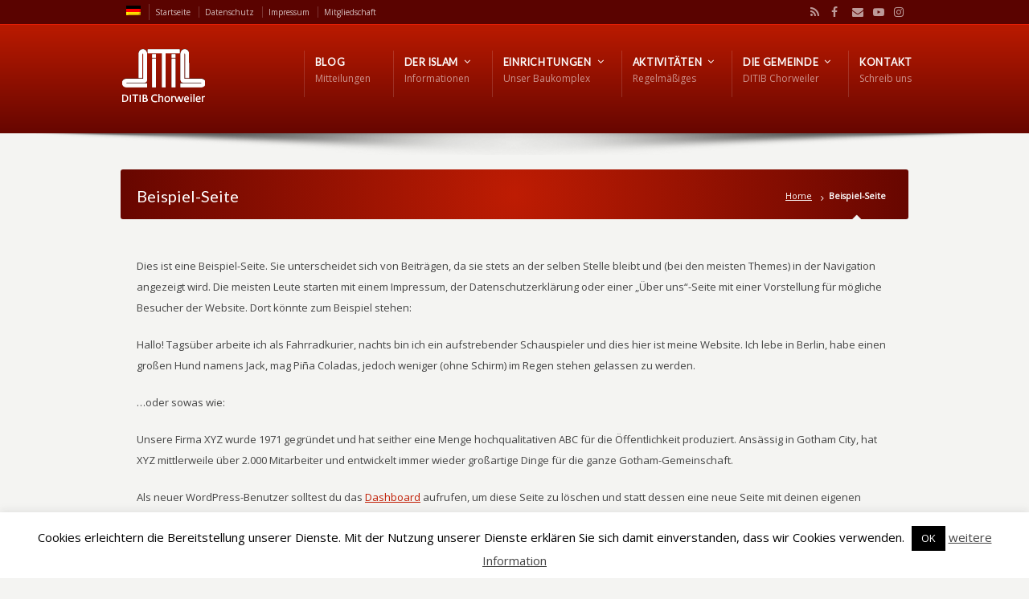

--- FILE ---
content_type: text/html; charset=UTF-8
request_url: https://ditib-chorweiler.de/beispiel-seite/
body_size: 15251
content:
<!DOCTYPE html>
<!--[if IE 7 ]><html class="ie ie7" lang="en"> <![endif]-->
<!--[if IE 8 ]><html class="ie ie8" lang="en"> <![endif]-->
<!--[if IE 9 ]><html class="ie ie9" lang="en"> <![endif]-->
<!--[if !IE]><!--><html dir="ltr" lang="de-DE" prefix="og: https://ogp.me/ns#"> <!--<![endif]-->
<head>
<!-- un-comment and delete 2nd meta below to disable zoom
<meta name="viewport" content="width=device-width, minimum-scale=1, maximum-scale=1"> -->
<meta name="viewport" content="width=device-width, initial-scale=1" />

<link rel="profile" href="http://gmpg.org/xfn/11">
<link rel="pingback" href="https://ditib-chorweiler.de/xmlrpc.php">
<link rel="alternate" type="application/rss+xml" title="DITIB Chorweiler Moschee" href="https://ditib-chorweiler.de/feed/" />
<link rel="shortcut icon" href="https://ditib-chorweiler.de/wp-content/uploads/2018/11/favicon-16x16.png"/><link href='//fonts.googleapis.com/css?family=Open+Sans|Lato' rel='stylesheet' type='text/css'>

<title>Beispiel-Seite | DITIB Chorweiler Moschee</title>
	<style>img:is([sizes="auto" i], [sizes^="auto," i]) { contain-intrinsic-size: 3000px 1500px }</style>
	<link rel="alternate" hreflang="de" href="https://ditib-chorweiler.de/beispiel-seite/" />
<link rel="alternate" hreflang="x-default" href="https://ditib-chorweiler.de/beispiel-seite/" />

		<!-- All in One SEO 4.9.0 - aioseo.com -->
	<meta name="robots" content="max-image-preview:large" />
	<link rel="canonical" href="https://ditib-chorweiler.de/beispiel-seite/" />
	<meta name="generator" content="All in One SEO (AIOSEO) 4.9.0" />
		<meta property="og:locale" content="de_DE" />
		<meta property="og:site_name" content="DITIB Chorweiler Moschee | Die Webseite der Kölner Moschee" />
		<meta property="og:type" content="article" />
		<meta property="og:title" content="Beispiel-Seite | DITIB Chorweiler Moschee" />
		<meta property="og:url" content="https://ditib-chorweiler.de/beispiel-seite/" />
		<meta property="article:published_time" content="2018-09-27T19:27:47+00:00" />
		<meta property="article:modified_time" content="2018-09-27T19:27:47+00:00" />
		<meta name="twitter:card" content="summary" />
		<meta name="twitter:title" content="Beispiel-Seite | DITIB Chorweiler Moschee" />
		<script type="application/ld+json" class="aioseo-schema">
			{"@context":"https:\/\/schema.org","@graph":[{"@type":"BreadcrumbList","@id":"https:\/\/ditib-chorweiler.de\/beispiel-seite\/#breadcrumblist","itemListElement":[{"@type":"ListItem","@id":"https:\/\/ditib-chorweiler.de#listItem","position":1,"name":"Home","item":"https:\/\/ditib-chorweiler.de","nextItem":{"@type":"ListItem","@id":"https:\/\/ditib-chorweiler.de\/beispiel-seite\/#listItem","name":"Beispiel-Seite"}},{"@type":"ListItem","@id":"https:\/\/ditib-chorweiler.de\/beispiel-seite\/#listItem","position":2,"name":"Beispiel-Seite","previousItem":{"@type":"ListItem","@id":"https:\/\/ditib-chorweiler.de#listItem","name":"Home"}}]},{"@type":"Organization","@id":"https:\/\/ditib-chorweiler.de\/#organization","name":"DITIB Chorweiler Moschee","description":"Die Webseite der K\u00f6lner Moschee","url":"https:\/\/ditib-chorweiler.de\/"},{"@type":"WebPage","@id":"https:\/\/ditib-chorweiler.de\/beispiel-seite\/#webpage","url":"https:\/\/ditib-chorweiler.de\/beispiel-seite\/","name":"Beispiel-Seite | DITIB Chorweiler Moschee","inLanguage":"de-DE","isPartOf":{"@id":"https:\/\/ditib-chorweiler.de\/#website"},"breadcrumb":{"@id":"https:\/\/ditib-chorweiler.de\/beispiel-seite\/#breadcrumblist"},"datePublished":"2018-09-27T21:27:47+02:00","dateModified":"2018-09-27T21:27:47+02:00"},{"@type":"WebSite","@id":"https:\/\/ditib-chorweiler.de\/#website","url":"https:\/\/ditib-chorweiler.de\/","name":"DITIB Chorweiler Moschee","description":"Die Webseite der K\u00f6lner Moschee","inLanguage":"de-DE","publisher":{"@id":"https:\/\/ditib-chorweiler.de\/#organization"}}]}
		</script>
		<!-- All in One SEO -->

<link rel="alternate" type="application/rss+xml" title="DITIB Chorweiler Moschee &raquo; Feed" href="https://ditib-chorweiler.de/feed/" />
<link rel="alternate" type="application/rss+xml" title="DITIB Chorweiler Moschee &raquo; Kommentar-Feed" href="https://ditib-chorweiler.de/comments/feed/" />
<link rel="alternate" type="application/rss+xml" title="DITIB Chorweiler Moschee &raquo; Beispiel-Seite-Kommentar-Feed" href="https://ditib-chorweiler.de/beispiel-seite/feed/" />
<link rel='stylesheet' id='wp-block-library-css' href='https://ditib-chorweiler.de/wp-includes/css/dist/block-library/style.min.css?ver=6.8.3' type='text/css' media='all' />
<style id='classic-theme-styles-inline-css' type='text/css'>
/*! This file is auto-generated */
.wp-block-button__link{color:#fff;background-color:#32373c;border-radius:9999px;box-shadow:none;text-decoration:none;padding:calc(.667em + 2px) calc(1.333em + 2px);font-size:1.125em}.wp-block-file__button{background:#32373c;color:#fff;text-decoration:none}
</style>
<link rel='stylesheet' id='aioseo/css/src/vue/standalone/blocks/table-of-contents/global.scss-css' href='https://ditib-chorweiler.de/wp-content/plugins/all-in-one-seo-pack/dist/Lite/assets/css/table-of-contents/global.e90f6d47.css?ver=4.9.0' type='text/css' media='all' />
<style id='global-styles-inline-css' type='text/css'>
:root{--wp--preset--aspect-ratio--square: 1;--wp--preset--aspect-ratio--4-3: 4/3;--wp--preset--aspect-ratio--3-4: 3/4;--wp--preset--aspect-ratio--3-2: 3/2;--wp--preset--aspect-ratio--2-3: 2/3;--wp--preset--aspect-ratio--16-9: 16/9;--wp--preset--aspect-ratio--9-16: 9/16;--wp--preset--color--black: #000000;--wp--preset--color--cyan-bluish-gray: #abb8c3;--wp--preset--color--white: #ffffff;--wp--preset--color--pale-pink: #f78da7;--wp--preset--color--vivid-red: #cf2e2e;--wp--preset--color--luminous-vivid-orange: #ff6900;--wp--preset--color--luminous-vivid-amber: #fcb900;--wp--preset--color--light-green-cyan: #7bdcb5;--wp--preset--color--vivid-green-cyan: #00d084;--wp--preset--color--pale-cyan-blue: #8ed1fc;--wp--preset--color--vivid-cyan-blue: #0693e3;--wp--preset--color--vivid-purple: #9b51e0;--wp--preset--gradient--vivid-cyan-blue-to-vivid-purple: linear-gradient(135deg,rgba(6,147,227,1) 0%,rgb(155,81,224) 100%);--wp--preset--gradient--light-green-cyan-to-vivid-green-cyan: linear-gradient(135deg,rgb(122,220,180) 0%,rgb(0,208,130) 100%);--wp--preset--gradient--luminous-vivid-amber-to-luminous-vivid-orange: linear-gradient(135deg,rgba(252,185,0,1) 0%,rgba(255,105,0,1) 100%);--wp--preset--gradient--luminous-vivid-orange-to-vivid-red: linear-gradient(135deg,rgba(255,105,0,1) 0%,rgb(207,46,46) 100%);--wp--preset--gradient--very-light-gray-to-cyan-bluish-gray: linear-gradient(135deg,rgb(238,238,238) 0%,rgb(169,184,195) 100%);--wp--preset--gradient--cool-to-warm-spectrum: linear-gradient(135deg,rgb(74,234,220) 0%,rgb(151,120,209) 20%,rgb(207,42,186) 40%,rgb(238,44,130) 60%,rgb(251,105,98) 80%,rgb(254,248,76) 100%);--wp--preset--gradient--blush-light-purple: linear-gradient(135deg,rgb(255,206,236) 0%,rgb(152,150,240) 100%);--wp--preset--gradient--blush-bordeaux: linear-gradient(135deg,rgb(254,205,165) 0%,rgb(254,45,45) 50%,rgb(107,0,62) 100%);--wp--preset--gradient--luminous-dusk: linear-gradient(135deg,rgb(255,203,112) 0%,rgb(199,81,192) 50%,rgb(65,88,208) 100%);--wp--preset--gradient--pale-ocean: linear-gradient(135deg,rgb(255,245,203) 0%,rgb(182,227,212) 50%,rgb(51,167,181) 100%);--wp--preset--gradient--electric-grass: linear-gradient(135deg,rgb(202,248,128) 0%,rgb(113,206,126) 100%);--wp--preset--gradient--midnight: linear-gradient(135deg,rgb(2,3,129) 0%,rgb(40,116,252) 100%);--wp--preset--font-size--small: 13px;--wp--preset--font-size--medium: 20px;--wp--preset--font-size--large: 36px;--wp--preset--font-size--x-large: 42px;--wp--preset--spacing--20: 0.44rem;--wp--preset--spacing--30: 0.67rem;--wp--preset--spacing--40: 1rem;--wp--preset--spacing--50: 1.5rem;--wp--preset--spacing--60: 2.25rem;--wp--preset--spacing--70: 3.38rem;--wp--preset--spacing--80: 5.06rem;--wp--preset--shadow--natural: 6px 6px 9px rgba(0, 0, 0, 0.2);--wp--preset--shadow--deep: 12px 12px 50px rgba(0, 0, 0, 0.4);--wp--preset--shadow--sharp: 6px 6px 0px rgba(0, 0, 0, 0.2);--wp--preset--shadow--outlined: 6px 6px 0px -3px rgba(255, 255, 255, 1), 6px 6px rgba(0, 0, 0, 1);--wp--preset--shadow--crisp: 6px 6px 0px rgba(0, 0, 0, 1);}:where(.is-layout-flex){gap: 0.5em;}:where(.is-layout-grid){gap: 0.5em;}body .is-layout-flex{display: flex;}.is-layout-flex{flex-wrap: wrap;align-items: center;}.is-layout-flex > :is(*, div){margin: 0;}body .is-layout-grid{display: grid;}.is-layout-grid > :is(*, div){margin: 0;}:where(.wp-block-columns.is-layout-flex){gap: 2em;}:where(.wp-block-columns.is-layout-grid){gap: 2em;}:where(.wp-block-post-template.is-layout-flex){gap: 1.25em;}:where(.wp-block-post-template.is-layout-grid){gap: 1.25em;}.has-black-color{color: var(--wp--preset--color--black) !important;}.has-cyan-bluish-gray-color{color: var(--wp--preset--color--cyan-bluish-gray) !important;}.has-white-color{color: var(--wp--preset--color--white) !important;}.has-pale-pink-color{color: var(--wp--preset--color--pale-pink) !important;}.has-vivid-red-color{color: var(--wp--preset--color--vivid-red) !important;}.has-luminous-vivid-orange-color{color: var(--wp--preset--color--luminous-vivid-orange) !important;}.has-luminous-vivid-amber-color{color: var(--wp--preset--color--luminous-vivid-amber) !important;}.has-light-green-cyan-color{color: var(--wp--preset--color--light-green-cyan) !important;}.has-vivid-green-cyan-color{color: var(--wp--preset--color--vivid-green-cyan) !important;}.has-pale-cyan-blue-color{color: var(--wp--preset--color--pale-cyan-blue) !important;}.has-vivid-cyan-blue-color{color: var(--wp--preset--color--vivid-cyan-blue) !important;}.has-vivid-purple-color{color: var(--wp--preset--color--vivid-purple) !important;}.has-black-background-color{background-color: var(--wp--preset--color--black) !important;}.has-cyan-bluish-gray-background-color{background-color: var(--wp--preset--color--cyan-bluish-gray) !important;}.has-white-background-color{background-color: var(--wp--preset--color--white) !important;}.has-pale-pink-background-color{background-color: var(--wp--preset--color--pale-pink) !important;}.has-vivid-red-background-color{background-color: var(--wp--preset--color--vivid-red) !important;}.has-luminous-vivid-orange-background-color{background-color: var(--wp--preset--color--luminous-vivid-orange) !important;}.has-luminous-vivid-amber-background-color{background-color: var(--wp--preset--color--luminous-vivid-amber) !important;}.has-light-green-cyan-background-color{background-color: var(--wp--preset--color--light-green-cyan) !important;}.has-vivid-green-cyan-background-color{background-color: var(--wp--preset--color--vivid-green-cyan) !important;}.has-pale-cyan-blue-background-color{background-color: var(--wp--preset--color--pale-cyan-blue) !important;}.has-vivid-cyan-blue-background-color{background-color: var(--wp--preset--color--vivid-cyan-blue) !important;}.has-vivid-purple-background-color{background-color: var(--wp--preset--color--vivid-purple) !important;}.has-black-border-color{border-color: var(--wp--preset--color--black) !important;}.has-cyan-bluish-gray-border-color{border-color: var(--wp--preset--color--cyan-bluish-gray) !important;}.has-white-border-color{border-color: var(--wp--preset--color--white) !important;}.has-pale-pink-border-color{border-color: var(--wp--preset--color--pale-pink) !important;}.has-vivid-red-border-color{border-color: var(--wp--preset--color--vivid-red) !important;}.has-luminous-vivid-orange-border-color{border-color: var(--wp--preset--color--luminous-vivid-orange) !important;}.has-luminous-vivid-amber-border-color{border-color: var(--wp--preset--color--luminous-vivid-amber) !important;}.has-light-green-cyan-border-color{border-color: var(--wp--preset--color--light-green-cyan) !important;}.has-vivid-green-cyan-border-color{border-color: var(--wp--preset--color--vivid-green-cyan) !important;}.has-pale-cyan-blue-border-color{border-color: var(--wp--preset--color--pale-cyan-blue) !important;}.has-vivid-cyan-blue-border-color{border-color: var(--wp--preset--color--vivid-cyan-blue) !important;}.has-vivid-purple-border-color{border-color: var(--wp--preset--color--vivid-purple) !important;}.has-vivid-cyan-blue-to-vivid-purple-gradient-background{background: var(--wp--preset--gradient--vivid-cyan-blue-to-vivid-purple) !important;}.has-light-green-cyan-to-vivid-green-cyan-gradient-background{background: var(--wp--preset--gradient--light-green-cyan-to-vivid-green-cyan) !important;}.has-luminous-vivid-amber-to-luminous-vivid-orange-gradient-background{background: var(--wp--preset--gradient--luminous-vivid-amber-to-luminous-vivid-orange) !important;}.has-luminous-vivid-orange-to-vivid-red-gradient-background{background: var(--wp--preset--gradient--luminous-vivid-orange-to-vivid-red) !important;}.has-very-light-gray-to-cyan-bluish-gray-gradient-background{background: var(--wp--preset--gradient--very-light-gray-to-cyan-bluish-gray) !important;}.has-cool-to-warm-spectrum-gradient-background{background: var(--wp--preset--gradient--cool-to-warm-spectrum) !important;}.has-blush-light-purple-gradient-background{background: var(--wp--preset--gradient--blush-light-purple) !important;}.has-blush-bordeaux-gradient-background{background: var(--wp--preset--gradient--blush-bordeaux) !important;}.has-luminous-dusk-gradient-background{background: var(--wp--preset--gradient--luminous-dusk) !important;}.has-pale-ocean-gradient-background{background: var(--wp--preset--gradient--pale-ocean) !important;}.has-electric-grass-gradient-background{background: var(--wp--preset--gradient--electric-grass) !important;}.has-midnight-gradient-background{background: var(--wp--preset--gradient--midnight) !important;}.has-small-font-size{font-size: var(--wp--preset--font-size--small) !important;}.has-medium-font-size{font-size: var(--wp--preset--font-size--medium) !important;}.has-large-font-size{font-size: var(--wp--preset--font-size--large) !important;}.has-x-large-font-size{font-size: var(--wp--preset--font-size--x-large) !important;}
:where(.wp-block-post-template.is-layout-flex){gap: 1.25em;}:where(.wp-block-post-template.is-layout-grid){gap: 1.25em;}
:where(.wp-block-columns.is-layout-flex){gap: 2em;}:where(.wp-block-columns.is-layout-grid){gap: 2em;}
:root :where(.wp-block-pullquote){font-size: 1.5em;line-height: 1.6;}
</style>
<link rel='stylesheet' id='contact-form-7-css' href='https://ditib-chorweiler.de/wp-content/plugins/contact-form-7/includes/css/styles.css?ver=6.1.3' type='text/css' media='all' />
<link rel='stylesheet' id='cookie-law-info-css' href='https://ditib-chorweiler.de/wp-content/plugins/cookie-law-info/legacy/public/css/cookie-law-info-public.css?ver=3.3.6' type='text/css' media='all' />
<link rel='stylesheet' id='cookie-law-info-gdpr-css' href='https://ditib-chorweiler.de/wp-content/plugins/cookie-law-info/legacy/public/css/cookie-law-info-gdpr.css?ver=3.3.6' type='text/css' media='all' />
<link rel='stylesheet' id='karma-builder-css' href='https://ditib-chorweiler.de/wp-content/plugins/karma_builder/css/karma-builder.css?ver=6.8.3' type='text/css' media='all' />
<link rel='stylesheet' id='wpml-menu-item-0-css' href='https://ditib-chorweiler.de/wp-content/plugins/sitepress-multilingual-cms/templates/language-switchers/menu-item/style.min.css?ver=1' type='text/css' media='all' />
<link rel='stylesheet' id='style-css' href='https://ditib-chorweiler.de/wp-content/themes/karma/style.css?ver=6.8.3' type='text/css' media='all' />
<link rel='stylesheet' id='karma-gutenberg-css' href='https://ditib-chorweiler.de/wp-content/themes/karma/css//gutenberg.min.css?ver=6.8.3' type='text/css' media='all' />
<link rel='stylesheet' id='primary-color-css' href='https://ditib-chorweiler.de/wp-content/themes/karma/css/karma-cherry.css?ver=6.8.3' type='text/css' media='all' />
<link rel='stylesheet' id='font-awesome-css' href='https://ditib-chorweiler.de/wp-content/themes/karma/css/_font-awesome.css?ver=6.8.3' type='text/css' media='all' />
<link rel='stylesheet' id='mobile-css' href='https://ditib-chorweiler.de/wp-content/themes/karma/css/_mobile.css?ver=6.8.3' type='text/css' media='all' />
<script type="text/javascript" src="https://ditib-chorweiler.de/wp-includes/js/jquery/jquery.min.js?ver=3.7.1" id="jquery-core-js"></script>
<script type="text/javascript" src="https://ditib-chorweiler.de/wp-includes/js/jquery/jquery-migrate.min.js?ver=3.4.1" id="jquery-migrate-js"></script>
<script type="text/javascript" id="cookie-law-info-js-extra">
/* <![CDATA[ */
var Cli_Data = {"nn_cookie_ids":[],"cookielist":[],"non_necessary_cookies":[],"ccpaEnabled":"","ccpaRegionBased":"","ccpaBarEnabled":"","strictlyEnabled":["necessary","obligatoire"],"ccpaType":"gdpr","js_blocking":"","custom_integration":"","triggerDomRefresh":"","secure_cookies":""};
var cli_cookiebar_settings = {"animate_speed_hide":"500","animate_speed_show":"500","background":"#FFF","border":"#b1a6a6c2","border_on":"","button_1_button_colour":"#000","button_1_button_hover":"#000000","button_1_link_colour":"#fff","button_1_as_button":"1","button_1_new_win":"","button_2_button_colour":"#333","button_2_button_hover":"#292929","button_2_link_colour":"#444","button_2_as_button":"","button_2_hidebar":"","button_3_button_colour":"#000","button_3_button_hover":"#000000","button_3_link_colour":"#fff","button_3_as_button":"1","button_3_new_win":"","button_4_button_colour":"#000","button_4_button_hover":"#000000","button_4_link_colour":"#fff","button_4_as_button":"1","button_7_button_colour":"#61a229","button_7_button_hover":"#4e8221","button_7_link_colour":"#fff","button_7_as_button":"1","button_7_new_win":"","font_family":"inherit","header_fix":"","notify_animate_hide":"1","notify_animate_show":"","notify_div_id":"#cookie-law-info-bar","notify_position_horizontal":"right","notify_position_vertical":"bottom","scroll_close":"","scroll_close_reload":"","accept_close_reload":"","reject_close_reload":"","showagain_tab":"","showagain_background":"#fff","showagain_border":"#000","showagain_div_id":"#cookie-law-info-again","showagain_x_position":"100px","text":"#000","show_once_yn":"","show_once":"10000","logging_on":"","as_popup":"","popup_overlay":"1","bar_heading_text":"","cookie_bar_as":"banner","popup_showagain_position":"bottom-right","widget_position":"left"};
var log_object = {"ajax_url":"https:\/\/ditib-chorweiler.de\/wp-admin\/admin-ajax.php"};
/* ]]> */
</script>
<script type="text/javascript" src="https://ditib-chorweiler.de/wp-content/plugins/cookie-law-info/legacy/public/js/cookie-law-info-public.js?ver=3.3.6" id="cookie-law-info-js"></script>
<script></script><link rel="https://api.w.org/" href="https://ditib-chorweiler.de/wp-json/" /><link rel="alternate" title="JSON" type="application/json" href="https://ditib-chorweiler.de/wp-json/wp/v2/pages/2" /><link rel='shortlink' href='https://ditib-chorweiler.de/?p=2' />
<link rel="alternate" title="oEmbed (JSON)" type="application/json+oembed" href="https://ditib-chorweiler.de/wp-json/oembed/1.0/embed?url=https%3A%2F%2Fditib-chorweiler.de%2Fbeispiel-seite%2F" />
<link rel="alternate" title="oEmbed (XML)" type="text/xml+oembed" href="https://ditib-chorweiler.de/wp-json/oembed/1.0/embed?url=https%3A%2F%2Fditib-chorweiler.de%2Fbeispiel-seite%2F&#038;format=xml" />
<meta name="generator" content="WPML ver:4.8.5 stt:3,54;" />
<!-- Analytics by WP Statistics - https://wp-statistics.com -->
	<meta property="og:title" content="Beispiel-Seite"/>
	<meta property="og:image" content=""/>
	<meta property="og:url" content="https://ditib-chorweiler.de/beispiel-seite/"/>
	<meta property="og:description" content="Dies ist eine Beispiel-Seite. Sie unterscheidet sich von Beiträgen, da sie stets an der selben Stelle bleibt und (bei den meisten Themes) in der Navi"/>
	<meta property="og:site_name" content="DITIB Chorweiler Moschee"/>
	<style type="text/css">.recentcomments a{display:inline !important;padding:0 !important;margin:0 !important;}</style><meta name="generator" content="Powered by WPBakery Page Builder - drag and drop page builder for WordPress."/>
<style type='text/css'>
.wpml-ls-legacy-list-horizontal{padding: 0px}

div.karma-header-shadow {
	background: url(https://ditib-chorweiler.de/wp-content/themes/karma/images/_global/shadow-2.png) no-repeat scroll center top;
}

div.karma-footer-shadow {
	background: url(https://ditib-chorweiler.de/wp-content/themes/karma/images/_global/shadow-2.png) no-repeat scroll center top;
}

body,
.testimonials blockquote,
.testimonials_static blockquote {
	font-family: 'Open Sans', Arial, sans-serif;
}
#tt-parallax-banner h1,
#tt-parallax-banner h2,
#tt-parallax-banner h3,
#tt-parallax-banner h4,
#tt-parallax-banner h5,
#tt-parallax-banner h6 {
	font-family: 'Open Sans', Arial, sans-serif;
	font-weight: 600;
}
#tt-parallax-banner h1,
#tt-parallax-banner h2,
#tt-parallax-banner h3 {
	font-size: 28px;
}
h1, h2, h3, h4, h5, #footer h3, #menu-main-nav li strong, #wrapper.tt-uberstyling-enabled .ubermenu ul.ubermenu-nav > li.ubermenu-item > a span.ubermenu-target-title, p.footer-callout-heading, #tt-mobile-menu-button span , .post_date .day, .karma_mega_div span.karma-mega-title {font-family: 'Lato', Arial, sans-serif;}
h1, h2, h3, h4, h5, h6 {margin-bottom:12px;}
p {line-height: 2;margin-bottom:20px;font-size: 13px;}
#content ol li,
#content ul li,
.content_full_width ol li,
.content_full_width ul li {font-size: 13px;}
#content p.callout2 span {font-size: 15px;}
.callout2,
.callout-wrap span {line-height:1.8;}
.slider-content-main p {font-size:1em;line-height:2;margin-bottom: 14px;}
.jquery3-slider-wrap .slider-content-main p {font-size:1.1em;line-height:1.8em;}
.callout-wrap span, .portfolio_content h3 {font-size: 1.4em;}
.testimonials blockquote, .testimonials_static blockquote, p.team-member-title {font-size: 13px;font-style: normal;}
.ka_button, .ka_button:hover {letter-spacing: 0.6px;}
#footer h3, #menu-main-nav li strong, #wrapper.tt-uberstyling-enabled .ubermenu ul.ubermenu-nav > li.ubermenu-item > a span.ubermenu-target-title {letter-spacing: 0.7px;font-size:12.4px;}
#footer h3 {font-weight: 300;}
#footer p.footer-callout-heading {font-size: 18px;}
#footer .blogroll a,
#footer ul.tt-recent-posts h4 {
	font-weight: normal;
	color:rgba(255,255,255,0.8);
}
#footer ul.tt-recent-posts h4,
#sidebar ul.tt-recent-posts h4 {
	font-size: 13px !important;	
}
.tools .breadcrumb .current_crumb:after, .woocommerce-page .tt-woocommerce .breadcrumb span:last-child:after {bottom: -16px;}
.post_title span {font-weight: normal;}
.post_date .day {font-size:28px;font-weight:normal;}
.post_date .month {font-size: 15px;margin-top:-15px;}
.tools .search-form {margin-top: 1px;}
.accordion .opener strong {font-weight: normal;}
.tools .breadcrumb a:after {top:0;}
p.comment-author-about {font-weight: bold;}

</style>
<noscript><style> .wpb_animate_when_almost_visible { opacity: 1; }</style></noscript>
<!--[if IE 9]>
<style media="screen">
#footer,
.header-holder
 {
      behavior: url(https://ditib-chorweiler.de/wp-content/themes/karma/js/PIE/PIE.php);
}
</style>
<![endif]-->

<!--[if lte IE 8]>
<script type='text/javascript' src='https://ditib-chorweiler.de/wp-content/themes/karma/js/html5shiv.js'></script>
<style media="screen">
a.button,
a.button:hover,
ul.products li.product a img,
div.product div.images img,
span.onsale,
#footer,
.header-holder,
#horizontal_nav ul li,
#horizontal_nav ul a,
#tt-gallery-nav li,
#tt-gallery-nav a,
ul.tabset li,
ul.tabset a,
.karma-pages a,
.karma-pages span,
.wp-pagenavi a,
.wp-pagenavi span,
.post_date,
.post_comments,
.ka_button,
.flex-control-paging li a,
.colored_box,
.tools,
.karma_notify
.opener,
.callout_button,
.testimonials {
      behavior: url(https://ditib-chorweiler.de/wp-content/themes/karma/js/PIE/PIE.php);
}
</style>
<![endif]-->

<!--[if IE]>
<link rel="stylesheet" href="https://ditib-chorweiler.de/wp-content/themes/karma/css/_internet_explorer.css" media="screen"/>
<![endif]-->




<script async src="https://pagead2.googlesyndication.com/pagead/js/adsbygoogle.js?client=ca-pub-3622991875331430"
     crossorigin="anonymous"></script>
</head>

<body class="wp-singular page-template-default page page-id-2 wp-theme-karma karma-body-mega-menu karma-no-content-gradient karma-no-mobile-submenu karma-header-gradient wpb-js-composer js-comp-ver-8.7.2 vc_responsive" itemscope="itemscope" itemtype="http://schema.org/WebPage">
<div id="tt-wide-layout" class="content-style-default">
	<div id="wrapper">
		<header role="banner" id="header" itemscope="itemscope" itemtype="http://schema.org/WPHeader" >
<div class="top-block">
<div class="top-holder">

  
  <div class="toolbar-left">
  <ul><li id="menu-item-wpml-ls-87-de" class="menu-item wpml-ls-slot-87 wpml-ls-item wpml-ls-item-de wpml-ls-current-language wpml-ls-menu-item wpml-ls-first-item wpml-ls-last-item menu-item-type-wpml_ls_menu_item menu-item-object-wpml_ls_menu_item"><a href="https://ditib-chorweiler.de/beispiel-seite/"><span><strong><img
            class="wpml-ls-flag"
            src="https://ditib-chorweiler.de/wp-content/plugins/sitepress-multilingual-cms/res/flags/de.png"
            alt="Deutsch"
            
            
    /></strong></span></a></li>
<li id="menu-item-10678" class="menu-item menu-item-type-post_type menu-item-object-page menu-item-home"><a href="https://ditib-chorweiler.de/"><span><strong>Startseite</strong></span></a></li>
<li id="menu-item-11161" class="menu-item menu-item-type-post_type menu-item-object-page menu-item-privacy-policy"><a href="https://ditib-chorweiler.de/datenschutz/"><span><strong>Datenschutz</strong></span></a></li>
<li id="menu-item-11164" class="menu-item menu-item-type-post_type menu-item-object-page"><a href="https://ditib-chorweiler.de/impressum/"><span><strong>Impressum</strong></span></a></li>
<li id="menu-item-11165" class="menu-item menu-item-type-post_type menu-item-object-page"><a href="https://ditib-chorweiler.de/mitgliedschaft/"><span><strong>Mitgliedschaft</strong></span></a></li>
</ul>  </div><!-- END toolbar-left -->

  <div class="toolbar-right">
  
<ul class="social_icons tt_vector_social_icons tt_no_social_title tt_image_social_icons">
<li><a href="https://ditib-chorweiler.de/feed/" class="rss" title="RSS Feed">RSS</a></li>
<li><a href="https://www.facebook.com/ditib.chorweiler" class="facebook" title="Facebook" target="_blank">Facebook</a></li>
<li><a href="mailto:info@ditib-chorweiler.de" class="email" title="Email" target="_blank">Email</a></li>
<li><a href="https://www.youtube.com/user/ditibchorweiler" class="youtube" title="YouTube" target="_blank">YouTube</a></li>
<li><a href="https://www.instagram.com/ditib.chorweiler" class="instagram" title="Instagram" target="_blank">Instagram</a></li>
</ul>
		  </div><!-- END toolbar-right -->

</div><!-- END top-holder -->
</div><!-- END top-block -->

<div class="header-holder ">
<div class="header-overlay">
<div class="header-area">

<a href="https://ditib-chorweiler.de" class="logo"><img src="https://ditib-chorweiler.de/wp-content/uploads/2018/10/logo_DITIB_Chorweiler-1.png" alt="DITIB Chorweiler Moschee" /></a>



    <nav role="navigation" itemscope="itemscope" itemtype="http://schema.org/SiteNavigationElement">
	    <ul id="menu-main-nav" class="sf-menu">
	    <li id="menu-item-11064" class="menu-item menu-item-type-post_type menu-item-object-page"><a href="https://ditib-chorweiler.de/blog/"><span><strong>Blog</strong><span class="navi-description">Mitteilungen</span></span></a></li>
<li id="menu-item-11066" class="menu-item menu-item-type-post_type menu-item-object-page menu-item-has-children"><a href="https://ditib-chorweiler.de/der-islam/"><span><strong>Der Islam</strong><span class="navi-description">Informationen</span></span></a>


<ul class="sub-menu">
	<li id="menu-item-11067" class="menu-item menu-item-type-post_type menu-item-object-page"><a href="https://ditib-chorweiler.de/der-islam/hzmuhammed/"><span>Hz. Muhammed (s.a.v)</span></a></li>
	<li id="menu-item-11068" class="menu-item menu-item-type-post_type menu-item-object-page"><a href="https://ditib-chorweiler.de/der-islam/fragen-antworten/"><span>Fragen &#038; Antworten</span></a></li>
	<li id="menu-item-11069" class="menu-item menu-item-type-post_type menu-item-object-page"><a href="https://ditib-chorweiler.de/der-islam/literatur-tipps/"><span>Literatur Tipps</span></a></li>
</ul>
</li>
<li id="menu-item-11070" class="menu-item menu-item-type-post_type menu-item-object-page menu-item-has-children"><a href="https://ditib-chorweiler.de/einrichtungen/"><span><strong>Einrichtungen</strong><span class="navi-description">Unser Baukomplex</span></span></a>


<ul class="sub-menu">
	<li id="menu-item-11074" class="menu-item menu-item-type-post_type menu-item-object-page"><a href="https://ditib-chorweiler.de/einrichtungen/gebetssaal/"><span>Gebetssaal</span></a></li>
	<li id="menu-item-11071" class="menu-item menu-item-type-post_type menu-item-object-page"><a href="https://ditib-chorweiler.de/einrichtungen/verlobungssaal-konferenzsaal/"><span>Verlobungs- &#038; Konferenzsaal</span></a></li>
	<li id="menu-item-11073" class="menu-item menu-item-type-post_type menu-item-object-page"><a href="https://ditib-chorweiler.de/einrichtungen/klassenraume/"><span>Klassenräume</span></a></li>
	<li id="menu-item-11072" class="menu-item menu-item-type-post_type menu-item-object-page"><a href="https://ditib-chorweiler.de/einrichtungen/jugendraum/"><span>Jugendraum</span></a></li>
	<li id="menu-item-11075" class="menu-item menu-item-type-post_type menu-item-object-page"><a href="https://ditib-chorweiler.de/einrichtungen/kueche/"><span>Küche</span></a></li>
	<li id="menu-item-11076" class="menu-item menu-item-type-post_type menu-item-object-page"><a href="https://ditib-chorweiler.de/einrichtungen/gymnastikhalle/"><span>Gymnastikhalle</span></a></li>
</ul>
</li>
<li id="menu-item-11077" class="menu-item menu-item-type-post_type menu-item-object-page menu-item-has-children"><a href="https://ditib-chorweiler.de/aktivitaten/"><span><strong>Aktivitäten</strong><span class="navi-description">Regelmäßiges</span></span></a>


<ul class="sub-menu">
	<li id="menu-item-11078" class="menu-item menu-item-type-post_type menu-item-object-page"><a href="https://ditib-chorweiler.de/aktivitaten/moscheefuhrung/"><span>Moscheeführung</span></a></li>
	<li id="menu-item-11079" class="menu-item menu-item-type-post_type menu-item-object-page"><a href="https://ditib-chorweiler.de/aktivitaten/vorschulgruppe/"><span>Vorschulgruppe</span></a></li>
	<li id="menu-item-11080" class="menu-item menu-item-type-post_type menu-item-object-page"><a href="https://ditib-chorweiler.de/aktivitaten/religiose-bildung/"><span>Religiöse Bildung</span></a></li>
	<li id="menu-item-11081" class="menu-item menu-item-type-post_type menu-item-object-page"><a href="https://ditib-chorweiler.de/aktivitaten/vorlesung/"><span>Vorlesung</span></a></li>
	<li id="menu-item-11082" class="menu-item menu-item-type-post_type menu-item-object-page"><a href="https://ditib-chorweiler.de/aktivitaten/sport/"><span>Sport</span></a></li>
</ul>
</li>
<li id="menu-item-11083" class="menu-item menu-item-type-post_type menu-item-object-page menu-item-has-children"><a href="https://ditib-chorweiler.de/die-gemeinde/"><span><strong>Die Gemeinde</strong><span class="navi-description">DITIB Chorweiler</span></span></a>


<ul class="sub-menu">
	<li id="menu-item-11084" class="menu-item menu-item-type-post_type menu-item-object-page"><a href="https://ditib-chorweiler.de/die-gemeinde/grundung-geschichte/"><span>Gründung &#038; Geschichte</span></a></li>
	<li id="menu-item-11085" class="menu-item menu-item-type-post_type menu-item-object-page"><a href="https://ditib-chorweiler.de/die-gemeinde/imam/"><span>Religionsbeauftragter</span></a></li>
	<li id="menu-item-11086" class="menu-item menu-item-type-post_type menu-item-object-page"><a href="https://ditib-chorweiler.de/die-gemeinde/vorstand/"><span>Vorstand</span></a></li>
</ul>
</li>
<li id="menu-item-11087" class="menu-item menu-item-type-post_type menu-item-object-page"><a href="https://ditib-chorweiler.de/kontakt/"><span><strong>Kontakt</strong><span class="navi-description">Schreib uns</span></span></a></li>
	    </ul>
    </nav>
</div><!-- END header-area -->
</div><!-- END header-overlay -->
</div><!-- END header-holder -->
</header><!-- END header -->


<div id="main" class="tt-slider-">
	
		<div class="karma-header-shadow"></div><!-- END karma-header-shadow --> 
	
	
<div class="main-area">
	
<div class="tools">
	<span class="tools-top"></span>
        <div class="frame">
        <h1>Beispiel-Seite</h1><p class="breadcrumb"><a href="https://ditib-chorweiler.de">Home</a><span class='current_crumb'>Beispiel-Seite </span></p>        
        </div><!-- END frame -->
	<span class="tools-bottom"></span>
</div><!-- END tools -->	
	
		    
			
    
    <main role="main" id="content" class="content_full_width">
    <p>Dies ist eine Beispiel-Seite. Sie unterscheidet sich von Beiträgen, da sie stets an der selben Stelle bleibt und (bei den meisten Themes) in der Navigation angezeigt wird. Die meisten Leute starten mit einem Impressum, der Datenschutzerklärung oder einer &#8222;Über uns&#8220;-Seite mit einer Vorstellung für mögliche Besucher der Website. Dort könnte zum Beispiel stehen:</p>
<blockquote><p>Hallo! Tagsüber arbeite ich als Fahrradkurier, nachts bin ich ein aufstrebender Schauspieler und dies hier ist meine Website. Ich lebe in Berlin, habe einen großen Hund namens Jack, mag Pi&#241;a Coladas, jedoch weniger (ohne Schirm) im Regen stehen gelassen zu werden.</p></blockquote>
<p>&#8230;oder sowas wie:</p>
<blockquote><p>Unsere Firma XYZ wurde 1971 gegründet und hat seither eine Menge hochqualitativen ABC für die Öffentlichkeit produziert. Ansässig in Gotham City, hat XYZ mittlerweile über 2.000 Mitarbeiter und entwickelt immer wieder großartige Dinge für die ganze Gotham-Gemeinschaft.</p></blockquote>
<p>Als neuer WordPress-Benutzer solltest du das <a href="http://ditibchorweiler.de/wp-admin/">Dashboard</a> aufrufen, um diese Seite zu löschen und statt dessen eine neue Seite mit deinen eigenen Inhalten erstellen. Viel Spaß!</p>
    </main><!-- END main #content -->
</div><!-- END main-area -->
    

<div id="footer-top">&nbsp;</div><!-- END footer-top -->
</div><!-- END main -->

        <footer role="contentinfo" id="footer" itemscope="itemscope" itemtype="http://schema.org/WPFooter">
        	            <div id="footer-callout" >
            	<div id="footer-callout-content">
                	                    	<p class="footer-callout-heading">DITIB Chorweiler Moschee - Köln</p>
			<p class="footer-callout-text">Unser Haus ist ein Gemeindezentrum, in dem Muslime ihre Religion praktizieren können. <br/>Darüber hinaus haben wir eine Vielzahl an Bildungs-, Sport- und Kulturangeboten. Wir engagieren uns in den Bereichen Jugend-, Senioren- und Integrationsarbeit.<br/>Unsere Türen stehen nicht nur türkischen, türkischstämmigen oder muslimischen Menschen offen, sondern allen.</p>                                    </div><!-- END footer-callout-content -->
            </div><!-- END footer-callout -->
            
            <div class="footer-overlay">
				                <div class="karma-footer-shadow"></div><!-- END karma-footer-shadow -->
                
                <div class="footer-content">
                    <div class="one_third tt-column"><h3>Amazon Smile</h3><div class="textwidget custom-html-widget"><div id="amznCharityBanner"><script type="text/javascript">(function() {var iFrame = document.createElement('iframe'); iFrame.style.display = 'none'; iFrame.style.border = "none"; iFrame.width = 310; iFrame.height = 256; iFrame.setAttribute && iFrame.setAttribute('scrolling', 'no'); iFrame.setAttribute('frameborder', '0'); setTimeout(function() {var contents = (iFrame.contentWindow) ? iFrame.contentWindow : (iFrame.contentDocument.document) ? iFrame.contentDocument.document : iFrame.contentDocument; contents.document.open(); contents.document.write(decodeURIComponent("%3Cdiv%20id%3D%22amznCharityBannerInner%22%3E%3Ca%20href%3D%22https%3A%2F%2Fsmile.amazon.de%2Fch%2F217-595-20967%22%20target%3D%22_blank%22%3E%3Cdiv%20class%3D%22text%22%20height%3D%22%22%3E%3Cdiv%20class%3D%22support-wrapper%22%3E%3Cdiv%20class%3D%22support%22%20style%3D%22font-size%3A%2025px%3B%20line-height%3A%2028px%3B%20margin-top%3A%2015px%3B%20margin-bottom%3A%200px%3B%22%3EUnterst%C3%BCtzen%20Sie%20%3Cspan%20id%3D%22charity-name%22%20style%3D%22display%3A%20inline-block%3B%22%3EDITIB%20Chorweiler%20e.V.%2C%3C%2Fspan%3E%3C%2Fdiv%3E%3C%2Fdiv%3E%3Cdiv%20class%3D%22when-shop%22%3Eindem%20Sie%20auf%20%3Cb%3Esmile.amazon.de%3C%2Fb%3E%3C%2Fdiv%3E%3Cdiv%20class%3D%22donates%22%3E%20einkaufen.%3C%2Fdiv%3E%3C%2Fdiv%3E%3C%2Fa%3E%3C%2Fdiv%3E%3Cstyle%3E%23amznCharityBannerInner%7Bbackground-image%3Aurl(https%3A%2F%2Fm.media-amazon.com%2Fimages%2FG%2F03%2Fx-locale%2Fpaladin%2Fcharitycentral%2Fbanner-background-image._CB526390082_.png)%3Bwidth%3A300px%3Bheight%3A250px%3Bposition%3Arelative%7D%23amznCharityBannerInner%20a%7Bdisplay%3Ablock%3Bwidth%3A100%25%3Bheight%3A100%25%3Bposition%3Arelative%3Bcolor%3A%23000%3Btext-decoration%3Anone%7D.text%7Bposition%3Aabsolute%3Btop%3A20px%3Bleft%3A15px%3Bright%3A15px%3Bbottom%3A100px%7D.support-wrapper%7Boverflow%3Ahidden%3Bmax-height%3A86px%7D.support%7Bfont-family%3AArial%2Csans%3Bfont-weight%3A700%3Bline-height%3A28px%3Bfont-size%3A25px%3Bcolor%3A%23333%3Btext-align%3Acenter%3Bmargin%3A0%3Bpadding%3A0%3Bbackground%3A0%200%7D.when-shop%7Bfont-family%3AArial%2Csans%3Bfont-size%3A15px%3Bfont-weight%3A400%3Bline-height%3A15px%3Bcolor%3A%23333%3Btext-align%3Acenter%3Bmargin%3A0%3Bpadding%3A0%3Bbackground%3A0%200%7D.donates%7Bfont-family%3AArial%2Csans%3Bfont-size%3A15px%3Bfont-weight%3A400%3Bline-height%3A21px%3Bcolor%3A%23333%3Btext-align%3Acenter%3Bmargin%3A0%3Bpadding%3A0%3Bbackground%3A0%200%7D%3C%2Fstyle%3E")); contents.document.close(); iFrame.style.display = 'block';}); document.getElementById('amznCharityBanner').appendChild(iFrame); })(); </script></div></div></div><div class="one_third tt-column"><h3>From the Blog</h3>			<div class="textwidget"><div class="blog-posts-shortcode-outer-wrap tt_"><ul class="tt-recent-posts"><li><a class="tt-recent-post-link" title="Pressemeldung vom 18.11.2023" href="https://ditib-chorweiler.de/pressemeldung-vom-18-11-2023/"><img decoding="async" src="https://ditib-chorweiler.de/wp-content/uploads/2023/11/Pressemeldung-1-1-65x65.jpg" alt="Pressemeldung vom 18.11.2023" class="tt-blog-sc-img" /><h4>Pressemeldung vom 18.11.2023</h4><p>Richtigstellung zum Auftritt eines Taliban Vertreters
Mit der Pressemi...</p></a></li><li><a class="tt-recent-post-link" title="Pressemeldung vom 17.11.2023" href="https://ditib-chorweiler.de/pressemeldung-vom-17-11-2023/"><img decoding="async" src="https://ditib-chorweiler.de/wp-content/uploads/2023/11/Pressemeldung-1-e1700231452428-65x65.jpg" alt="Pressemeldung vom 17.11.2023" class="tt-blog-sc-img" /><h4>Pressemeldung vom 17.11.2023</h4><p>Absolut unangemessen: Hausverbot erteilt
Am 16.11.2023 fand in unseren...</p></a></li></ul></div><br class="clear" />
</div>
		</div><div class="one_third_last tt-column"><h3>Schreibe uns</h3>			<div class="textwidget"><ul class="true-business-contact tt_"><li><a href="tel://+49 221 99 88 77 0" class="true-biz-phone">+49 221 99 88 77 0</a></li><li><a href="mailto:info@ditib-chorweiler.de" class="true-biz-email">info@ditib-chorweiler.de</a></li><li><a href="https://goo.gl/maps/n5KEEmSsntk" class="true-biz-directions" target="_blank">Morsestr. 9a, DE-50769 Köln</a></li></ul></div>
		
<ul class="social_icons tt_vector_social_icons tt_no_social_title tt_image_social_icons">
<li><a href="https://ditib-chorweiler.de/feed/" class="rss" title="RSS Feed">RSS</a></li>
<li><a href="https://www.facebook.com/ditib.chorweiler" class="facebook" title="Facebook">Facebook</a></li>
<li><a href="mailto:info@ditib-chorweiler.de" class="email" title="Email">Email</a></li>
<li><a href="https://www.youtube.com/user/ditibchorweiler" class="youtube" title="YouTube">YouTube</a></li>
<li><a href="https://www.instagram.com/ditib.chorweiler" class="instagram" title="Instagram">Instagram</a></li>
</ul>
		</div>                </div><!-- END footer-content -->

                            </div><!-- END footer-overlay -->

        <div id="footer_bottom">
            <div class="info">
            	                <div id="foot_left">&nbsp;                    © 2024 DITIB - Türkisch Islamsiche Gemeinde zu Chorweiler e.V. 
                </div><!-- END foot_left -->
                
                <div id="foot_right">
                                        <ul>
                    <li id="menu-item-10504" class="menu-item menu-item-type-post_type menu-item-object-page"><a href="https://ditib-chorweiler.de/blog/"><span><strong>Blog</strong></span></a></li>
                    </ul>
                                    </div><!-- END foot_right -->
            </div><!-- END info -->
        </div><!-- END footer_bottom -->
                </footer><!-- END footer -->

	</div><!-- END wrapper -->
</div><!-- END tt-layout -->
<script type="speculationrules">
{"prefetch":[{"source":"document","where":{"and":[{"href_matches":"\/*"},{"not":{"href_matches":["\/wp-*.php","\/wp-admin\/*","\/wp-content\/uploads\/*","\/wp-content\/*","\/wp-content\/plugins\/*","\/wp-content\/themes\/karma\/*","\/*\\?(.+)"]}},{"not":{"selector_matches":"a[rel~=\"nofollow\"]"}},{"not":{"selector_matches":".no-prefetch, .no-prefetch a"}}]},"eagerness":"conservative"}]}
</script>
<!--googleoff: all--><div id="cookie-law-info-bar" data-nosnippet="true"><span>Cookies erleichtern die Bereitstellung unserer Dienste. Mit der Nutzung unserer Dienste erklären Sie sich damit einverstanden, dass wir Cookies verwenden.    <a role='button' data-cli_action="accept" id="cookie_action_close_header" class="medium cli-plugin-button cli-plugin-main-button cookie_action_close_header cli_action_button wt-cli-accept-btn">OK</a>    <a href="https://ditib-chorweiler.de/datenschutz/" id="CONSTANT_OPEN_URL" class="cli-plugin-main-link">weitere Information</a></span></div><div id="cookie-law-info-again" data-nosnippet="true"><span id="cookie_hdr_showagain">Privacy &amp; Cookies Policy</span></div><div class="cli-modal" data-nosnippet="true" id="cliSettingsPopup" tabindex="-1" role="dialog" aria-labelledby="cliSettingsPopup" aria-hidden="true">
  <div class="cli-modal-dialog" role="document">
	<div class="cli-modal-content cli-bar-popup">
		  <button type="button" class="cli-modal-close" id="cliModalClose">
			<svg class="" viewBox="0 0 24 24"><path d="M19 6.41l-1.41-1.41-5.59 5.59-5.59-5.59-1.41 1.41 5.59 5.59-5.59 5.59 1.41 1.41 5.59-5.59 5.59 5.59 1.41-1.41-5.59-5.59z"></path><path d="M0 0h24v24h-24z" fill="none"></path></svg>
			<span class="wt-cli-sr-only">Schließen</span>
		  </button>
		  <div class="cli-modal-body">
			<div class="cli-container-fluid cli-tab-container">
	<div class="cli-row">
		<div class="cli-col-12 cli-align-items-stretch cli-px-0">
			<div class="cli-privacy-overview">
				<h4>Privacy Overview</h4>				<div class="cli-privacy-content">
					<div class="cli-privacy-content-text">This website uses cookies to improve your experience while you navigate through the website. Out of these, the cookies that are categorized as necessary are stored on your browser as they are essential for the working of basic functionalities of the website. We also use third-party cookies that help us analyze and understand how you use this website. These cookies will be stored in your browser only with your consent. You also have the option to opt-out of these cookies. But opting out of some of these cookies may affect your browsing experience.</div>
				</div>
				<a class="cli-privacy-readmore" aria-label="Mehr anzeigen" role="button" data-readmore-text="Mehr anzeigen" data-readless-text="Weniger anzeigen"></a>			</div>
		</div>
		<div class="cli-col-12 cli-align-items-stretch cli-px-0 cli-tab-section-container">
												<div class="cli-tab-section">
						<div class="cli-tab-header">
							<a role="button" tabindex="0" class="cli-nav-link cli-settings-mobile" data-target="necessary" data-toggle="cli-toggle-tab">
								Necessary							</a>
															<div class="wt-cli-necessary-checkbox">
									<input type="checkbox" class="cli-user-preference-checkbox"  id="wt-cli-checkbox-necessary" data-id="checkbox-necessary" checked="checked"  />
									<label class="form-check-label" for="wt-cli-checkbox-necessary">Necessary</label>
								</div>
								<span class="cli-necessary-caption">immer aktiv</span>
													</div>
						<div class="cli-tab-content">
							<div class="cli-tab-pane cli-fade" data-id="necessary">
								<div class="wt-cli-cookie-description">
									Necessary cookies are absolutely essential for the website to function properly. This category only includes cookies that ensures basic functionalities and security features of the website. These cookies do not store any personal information.								</div>
							</div>
						</div>
					</div>
																	<div class="cli-tab-section">
						<div class="cli-tab-header">
							<a role="button" tabindex="0" class="cli-nav-link cli-settings-mobile" data-target="non-necessary" data-toggle="cli-toggle-tab">
								Non-necessary							</a>
															<div class="cli-switch">
									<input type="checkbox" id="wt-cli-checkbox-non-necessary" class="cli-user-preference-checkbox"  data-id="checkbox-non-necessary" checked='checked' />
									<label for="wt-cli-checkbox-non-necessary" class="cli-slider" data-cli-enable="Aktiviert" data-cli-disable="Deaktiviert"><span class="wt-cli-sr-only">Non-necessary</span></label>
								</div>
													</div>
						<div class="cli-tab-content">
							<div class="cli-tab-pane cli-fade" data-id="non-necessary">
								<div class="wt-cli-cookie-description">
									Any cookies that may not be particularly necessary for the website to function and is used specifically to collect user personal data via analytics, ads, other embedded contents are termed as non-necessary cookies. It is mandatory to procure user consent prior to running these cookies on your website.								</div>
							</div>
						</div>
					</div>
										</div>
	</div>
</div>
		  </div>
		  <div class="cli-modal-footer">
			<div class="wt-cli-element cli-container-fluid cli-tab-container">
				<div class="cli-row">
					<div class="cli-col-12 cli-align-items-stretch cli-px-0">
						<div class="cli-tab-footer wt-cli-privacy-overview-actions">
						
															<a id="wt-cli-privacy-save-btn" role="button" tabindex="0" data-cli-action="accept" class="wt-cli-privacy-btn cli_setting_save_button wt-cli-privacy-accept-btn cli-btn">SPEICHERN &amp; AKZEPTIEREN</a>
													</div>
						
					</div>
				</div>
			</div>
		</div>
	</div>
  </div>
</div>
<div class="cli-modal-backdrop cli-fade cli-settings-overlay"></div>
<div class="cli-modal-backdrop cli-fade cli-popupbar-overlay"></div>
<!--googleon: all--><script type="module"  src="https://ditib-chorweiler.de/wp-content/plugins/all-in-one-seo-pack/dist/Lite/assets/table-of-contents.95d0dfce.js?ver=4.9.0" id="aioseo/js/src/vue/standalone/blocks/table-of-contents/frontend.js-js"></script>
<script type="text/javascript" src="https://ditib-chorweiler.de/wp-includes/js/dist/hooks.min.js?ver=4d63a3d491d11ffd8ac6" id="wp-hooks-js"></script>
<script type="text/javascript" src="https://ditib-chorweiler.de/wp-includes/js/dist/i18n.min.js?ver=5e580eb46a90c2b997e6" id="wp-i18n-js"></script>
<script type="text/javascript" id="wp-i18n-js-after">
/* <![CDATA[ */
wp.i18n.setLocaleData( { 'text direction\u0004ltr': [ 'ltr' ] } );
/* ]]> */
</script>
<script type="text/javascript" src="https://ditib-chorweiler.de/wp-content/plugins/contact-form-7/includes/swv/js/index.js?ver=6.1.3" id="swv-js"></script>
<script type="text/javascript" id="contact-form-7-js-translations">
/* <![CDATA[ */
( function( domain, translations ) {
	var localeData = translations.locale_data[ domain ] || translations.locale_data.messages;
	localeData[""].domain = domain;
	wp.i18n.setLocaleData( localeData, domain );
} )( "contact-form-7", {"translation-revision-date":"2025-10-26 03:28:49+0000","generator":"GlotPress\/4.0.3","domain":"messages","locale_data":{"messages":{"":{"domain":"messages","plural-forms":"nplurals=2; plural=n != 1;","lang":"de"},"This contact form is placed in the wrong place.":["Dieses Kontaktformular wurde an der falschen Stelle platziert."],"Error:":["Fehler:"]}},"comment":{"reference":"includes\/js\/index.js"}} );
/* ]]> */
</script>
<script type="text/javascript" id="contact-form-7-js-before">
/* <![CDATA[ */
var wpcf7 = {
    "api": {
        "root": "https:\/\/ditib-chorweiler.de\/wp-json\/",
        "namespace": "contact-form-7\/v1"
    }
};
/* ]]> */
</script>
<script type="text/javascript" src="https://ditib-chorweiler.de/wp-content/plugins/contact-form-7/includes/js/index.js?ver=6.1.3" id="contact-form-7-js"></script>
<script type="text/javascript" src="https://ditib-chorweiler.de/wp-content/plugins/karma_builder/js/bootstrap.min.js" id="karma-builder-bootstrap-js-js"></script>
<script type="text/javascript" src="https://ditib-chorweiler.de/wp-content/plugins/karma_builder/js/appear.min.js" id="appear-js"></script>
<script type="text/javascript" src="https://ditib-chorweiler.de/wp-content/plugins/karma_builder/js/waypoints.min.js" id="waypoints-js"></script>
<script type="text/javascript" src="https://ditib-chorweiler.de/wp-content/plugins/karma_builder/js/easy-pie-chart.min.js" id="easyCharts-js"></script>
<script type="text/javascript" src="https://ditib-chorweiler.de/wp-content/plugins/karma_builder/js/karma-builder.js" id="karma-builder-js"></script>
<script type="text/javascript" id="truethemes-custom-js-extra">
/* <![CDATA[ */
var php_data = {"mobile_menu_text":"Hauptmen\u00fc","mobile_sub_menu_text":"More in this section...","mobile_horz_dropdown":"false","karma_jquery_slideshowSpeed":"8000","karma_jquery_pause_hover":"false","karma_jquery_randomize":"false","karma_jquery_directionNav":"true","karma_jquery_animation_effect":"fade","karma_jquery_animationSpeed":"600","testimonial_slideshowSpeed":"8000","testimonial_pause_hover":"false","testimonial_randomize":"false","testimonial_directionNav":"true","testimonial_animation_effect":"fade","testimonial_animationSpeed":"600","sticky_sidebar":"true","sticky_menu_one":"false","sticky_menu_two":"false"};
/* ]]> */
</script>
<script type="text/javascript" src="https://ditib-chorweiler.de/wp-content/themes/karma/js/custom-main.js" id="truethemes-custom-js"></script>
<script type="text/javascript" src="https://ditib-chorweiler.de/wp-content/themes/karma/js/superfish.js" id="karma-superfish-js"></script>
<script type="text/javascript" src="https://ditib-chorweiler.de/wp-content/themes/karma/js/retina.js" id="retina_js-js"></script>
<script type="text/javascript" src="https://ditib-chorweiler.de/wp-content/themes/karma/js/jquery.flexslider.js" id="karma-flexslider-js"></script>
<script type="text/javascript" src="https://ditib-chorweiler.de/wp-content/themes/karma/js/jquery.fitvids.js" id="fitvids-js"></script>
<script type="text/javascript" src="https://ditib-chorweiler.de/wp-content/plugins/js_composer/assets/lib/vendor/dist/isotope-layout/dist/isotope.pkgd.min.js?ver=8.7.2" id="isotope-js"></script>
<script type="text/javascript" src="https://ditib-chorweiler.de/wp-includes/js/jquery/ui/core.min.js?ver=1.13.3" id="jquery-ui-core-js"></script>
<script type="text/javascript" src="https://ditib-chorweiler.de/wp-includes/js/jquery/ui/tabs.min.js?ver=1.13.3" id="jquery-ui-tabs-js"></script>
<script type="text/javascript" src="https://ditib-chorweiler.de/wp-includes/js/jquery/ui/accordion.min.js?ver=1.13.3" id="jquery-ui-accordion-js"></script>
<script type="text/javascript" src="https://ditib-chorweiler.de/wp-content/themes/karma/js/jquery.prettyPhoto.js" id="pretty-photo-js"></script>
<script type="text/javascript" id="wp-statistics-tracker-js-extra">
/* <![CDATA[ */
var WP_Statistics_Tracker_Object = {"requestUrl":"https:\/\/ditib-chorweiler.de\/wp-json\/wp-statistics\/v2","ajaxUrl":"https:\/\/ditib-chorweiler.de\/wp-admin\/admin-ajax.php","hitParams":{"wp_statistics_hit":1,"source_type":"page","source_id":2,"search_query":"","signature":"8c6c38a691e7505b2a417ab6a4fbc98e","endpoint":"hit"},"onlineParams":{"wp_statistics_hit":1,"source_type":"page","source_id":2,"search_query":"","signature":"8c6c38a691e7505b2a417ab6a4fbc98e","endpoint":"online"},"option":{"userOnline":"1","dntEnabled":"","bypassAdBlockers":"","consentIntegration":{"name":null,"status":[]},"isPreview":false,"trackAnonymously":false,"isWpConsentApiActive":false,"consentLevel":"functional"},"jsCheckTime":"60000","isLegacyEventLoaded":"","customEventAjaxUrl":"https:\/\/ditib-chorweiler.de\/wp-admin\/admin-ajax.php?action=wp_statistics_custom_event&nonce=177ad812a7"};
/* ]]> */
</script>
<script type="text/javascript" src="https://ditib-chorweiler.de/wp-content/plugins/wp-statistics/assets/js/tracker.js?ver=14.15.6" id="wp-statistics-tracker-js"></script>
<script></script><!-- Global site tag (gtag.js) - Google Analytics -->
<script async src="https://www.googletagmanager.com/gtag/js?id=UA-35625345-1"></script>
<script>
  window.dataLayer = window.dataLayer || [];
  function gtag(){dataLayer.push(arguments);}
  gtag('js', new Date());

  gtag('config', 'UA-35625345-1');
</script>
<a href="#0" class="karma-scroll-top"><i class="fa fa-chevron-up"></i></a>
</body>
</html>


--- FILE ---
content_type: text/html; charset=utf-8
request_url: https://www.google.com/recaptcha/api2/aframe
body_size: 266
content:
<!DOCTYPE HTML><html><head><meta http-equiv="content-type" content="text/html; charset=UTF-8"></head><body><script nonce="FnIsa510PbK2y12NjWz8KQ">/** Anti-fraud and anti-abuse applications only. See google.com/recaptcha */ try{var clients={'sodar':'https://pagead2.googlesyndication.com/pagead/sodar?'};window.addEventListener("message",function(a){try{if(a.source===window.parent){var b=JSON.parse(a.data);var c=clients[b['id']];if(c){var d=document.createElement('img');d.src=c+b['params']+'&rc='+(localStorage.getItem("rc::a")?sessionStorage.getItem("rc::b"):"");window.document.body.appendChild(d);sessionStorage.setItem("rc::e",parseInt(sessionStorage.getItem("rc::e")||0)+1);localStorage.setItem("rc::h",'1769061601842');}}}catch(b){}});window.parent.postMessage("_grecaptcha_ready", "*");}catch(b){}</script></body></html>